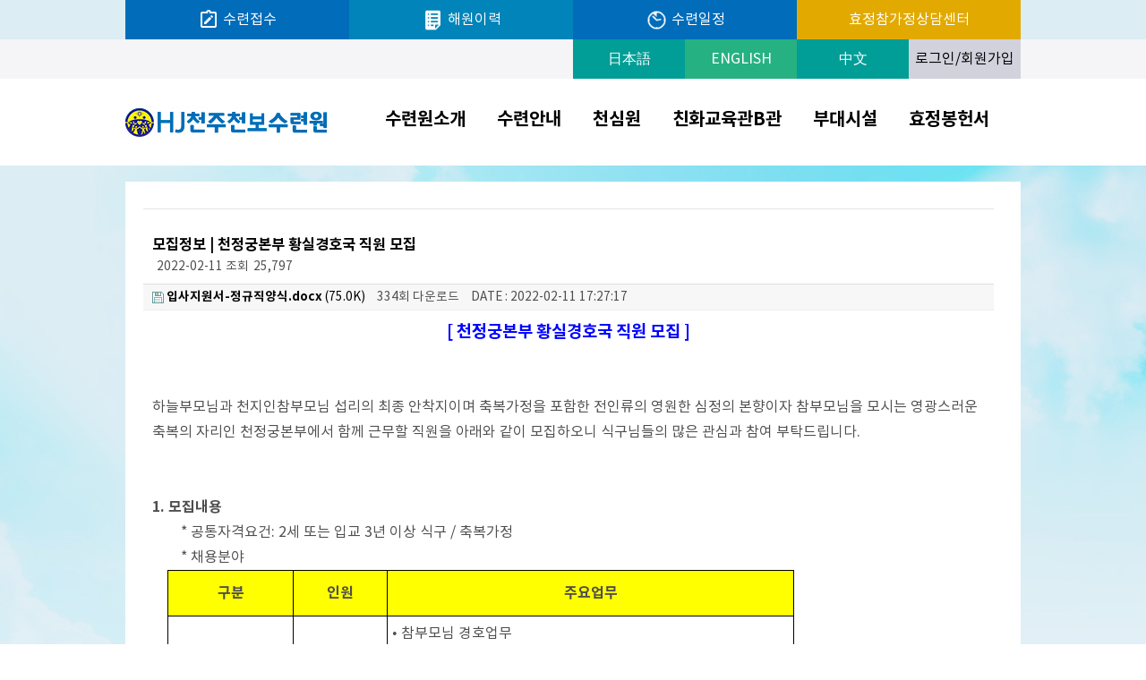

--- FILE ---
content_type: text/html; charset=utf-8
request_url: https://hjcbt.org/bbs/board.php?bo_table=notice&wr_id=1387&sca=%EB%AA%A8%EC%A7%91%EC%A0%95%EB%B3%B4
body_size: 33055
content:

<!doctype html>
<html lang="ko" manifest="hjcbt.appcache">
<head>
<meta charset="utf-8">
<meta http-equiv="X-UA-Compatible" content="IE=Edge" />
<meta name="viewport" content="width=device-width,initial-scale=1.0,minimum-scale=1.0,maximum-scale=1.0,user-scalable=no">
<meta name="HandheldFriendly" content="true">
<meta name="format-detection" content="telephone=no">

<title>HJ천주천보수련원 | 천정궁본부 황실경호국 직원 모집 > 수련일정</title>
<link rel="stylesheet" href="https://hjcbt.org/theme/KR/css/mobile.css?ver=2309154">
<link rel="stylesheet" href="https://hjcbt.org/theme/KR/mobile/skin/board/basic/style.css?ver=2309154">
<link rel="stylesheet" href="https://hjcbt.org/theme/KR/mobile/skin/latest/footer_banner/style.css?ver=2309154">
<link rel="icon" type="image/svg+xml" href="/img/hj_logo.ico" />

<!--[if lte IE 8]>
<script src="https://hjcbt.org/js/html5.js"></script>
<![endif]-->
<script>
// 자바스크립트에서 사용하는 전역변수 선언
var g5_url       = "https://hjcbt.org";
var g5_bbs_url   = "https://hjcbt.org/bbs";
var g5_is_member = "";
var g5_is_admin  = "";
var g5_is_mobile = "1";
var g5_bo_table  = "notice";
var g5_sca       = "모집정보";
var g5_editor    = "smarteditor2";
var g5_cookie_domain = ".hjcbt.org";
</script>
<!-- <script src="https://hjcbt.org/js/jquery-1.8.3.min.js"></script> -->
<script src="https://hjcbt.org/js/jquery-3.3.1.min.js"></script>
<script src="https://hjcbt.org/js/jquery-barcode.js"></script>
<script src="https://hjcbt.org/js/jquery.menu.js?ver=161020"></script>
<script src="https://hjcbt.org/js/common.js?ver=161020"></script>
<script src="https://hjcbt.org/js/wrest.js?ver=161020"></script>
<script src="https://hjcbt.org/js/jquery.rwdImageMaps.min.js?ver=161020"></script>
<!-- 구글광고 -->
<!-- <script data-ad-client="ca-pub-9683805582104246" async src="https://pagead2.googlesyndication.com/pagead/js/adsbygoogle.js"></script> -->
<script src="https://hjcbt.org/js/modernizr.custom.70111.js"></script>

<meta property="og:url"           content="https://hjcbt.org/bbs/board.php?bo_table=notice&wr_id=1387&sca=%EB%AA%A8%EC%A7%91%EC%A0%95%EB%B3%B4" />
<meta property="og:type"          content="article" />
<meta property="og:title"         content="HJ천주천보수련원" />
<meta property="og:description"   content="천정궁본부 황실경호국 직원 모집 > 수련일정" />
<meta property="og:image"   	  content="https://hjcbt.org/img/noimage_kr_450.gif" />
<meta property="og:image:width"   content="450" />
<!--
<meta property="og:image:alt" 	  content="" />
-->
<script src="https://hjcbt.org/js/viewimageresize.js"></script>
<script src="/js/jquery.bxslider.js"></script>
</head>
<body>

<header id="hd">
    <h1 id="hd_h1">천정궁본부 황실경호국 직원 모집 > 수련일정</h1>

    <div class="to_content"><a href="#container">본문 바로가기</a></div>

    
    <div id="header_wrapper">
			
		<div class="header_cont1">
			<div class="header_back">
				<ul class="flex_center">
					<li class="mnsub mn1"><a class="acont" href="/subpage.php?p=training_entrance"><!-- 수련접수 --><img id="img_reg" src="/img/training_regist.png"  align="absmiddle" class="hd_tt_img"/>&nbsp;수련접수</a></li>
					<li class="mnsub mn2"><a class="acont" href="/subpage.php?p=blessingRecord"><!-- 조상해원 이력 조회 --><img id="img_list" src="/img/hd_list.png"  align="absmiddle" class="hd_tt_img"/>&nbsp;해원이력</a></li>
					<li class="mnsub mn3"><a class="acont" href="/bbs/board.php?bo_table=notice&sca=%EA%B3%B5%EC%A7%80"><!-- 수련일정 --><img id="img_clock" src="/img/hd_clock.png"  align="absmiddle" class="hd_tt_img"/>&nbsp;수련일정</a></li>
					<li class="mnsub btnConsel"><a href="/subpage.php?p=counseling_info">효정참가정상담센터</a></li>

<!-- // 2021.06.16 수련원 니시오카 팀장 요청: 온라인 상담 퀵메뉴로 교체 by 하야시
					<li class="eq3"><a href="/subpage.php?p=location"><img src="/img/ht_eq_03.png"  align="absmiddle" class="hd_tt_img"/>&nbsp;오시는 길</a></li>
-->
				
		
				
				</ul>
			</div>
				
		</div>
		<div class="header_cont2">
			<div class="header_back">
				<div class="second_line">
				  	
					<ul class="lang_cont">
						<li class="btnLang1 mnsub2"><a href="https://jp.hjcbt.org/index.php">日本語</a></li>
						<li class="btnLang2 mnsub2"><a href="https://en.hjcbt.org/index.php">ENGLISH</a></li>
						<li class="btnLang3 mnsub2"><a href="https://cn.hjcbt.org/index.php">中文</a></li>

											<li class="mn4 mnsub2">
							<a href="/bbs/login.php">로그인/회원가입</a>
						</li>
						
					
						<!-- <li class="btnLang4 mnsub2">
													<a href="/bbs/login.php">로그인/회원가입</a>
												</li> -->
						<!-- <li class="eq4" style="width: 25%">
						<a href="/bbs/member_confirm.php?url=register_form.php"> 정보수정</a>
						</li> -->
					</ul>

				</div>

			</div>

		</div>
		
		<div id="hd_menu">
			<div class="mw">
				<div id="logo_gnb">
			        <div id="logo">
			            <a href="https://hjcbt.org/index.php"><img src="https://hjcbt.org/theme/KR/img/logo.jpg" alt="HJ천주천보수련원"></a>
			        </div>
			        
					<nav id="hd_gnb">
				        <ul id="gnb_1dul_t">
													<li class="gnb_1dli_t" style="z-index:">
								<a href="/subpage.php?p=location" target="_self" class="gnb_1da_t">수련원소개</a>
																	<ul class="gnb_2dul_t">
																					<li class="gnb_2dli"><a href="/subpage.php?p=location" target="_self" class="gnb_2da">오시는 길</a></li>
																					<li class="gnb_2dli"><a href="/subpage.php?p=providence" target="_self" class="gnb_2da">천보섭리</a></li>
																					<li class="gnb_2dli"><a href="/subpage.php?p=blessing" target="_self" class="gnb_2da">조상해원·조상축복</a></li>
																					<li class="gnb_2dli"><a href="/subpage.php?p=accomplishment" target="_self" class="gnb_2da">천운상속 효정봉헌서</a></li>
																					<li class="gnb_2dli"><a href="/subpage.php?p=pilgrimage" target="_self" class="gnb_2da">HJ천주천보수련원 성지순례</a></li>
																					<li class="gnb_2dli"><a href="/subpage.php?p=holyground" target="_self" class="gnb_2da">효정천원 성지순례</a></li>
																					<li class="gnb_2dli"><a href="/subpage.php?p=mbt01" target="_self" class="gnb_2da">HJ MBT센터</a></li>
																					<li class="gnb_2dli"><a href="/subpage.php?p=greetings" target="_self" class="gnb_2da">인사말</a></li>
																			</ul>
															</li>

													<li class="gnb_1dli_t" style="z-index:">
								<a href="/subpage.php?p=trainings" target="_self" class="gnb_1da_t">수련안내</a>
																	<ul class="gnb_2dul_t">
																					<li class="gnb_2dli"><a href="/bbs/board.php?bo_table=notice&sca=%EA%B3%B5%EC%A7%80" target="_self" class="gnb_2da">수련일정(한국소속)</a></li>
																					<li class="gnb_2dli"><a href="/subpage.php?p=blessingRecord" target="_self" class="gnb_2da">조상해원/축복 이력</a></li>
																					<li class="gnb_2dli"><a href="/subpage.php?p=trainingRecord" target="_self" class="gnb_2da">수련 이력</a></li>
																					<li class="gnb_2dli"><a href="/subpage.php?p=ws40days" target="_self" class="gnb_2da">40일수련 신청</a></li>
																					<li class="gnb_2dli"><a href="/subpage.php?p=ws40daysRecord" target="_self" class="gnb_2da">40일수련 신청확인</a></li>
																					<li class="gnb_2dli"><a href="/subpage.php?p=training_entrance" target="_blank" class="gnb_2da">효정천보특별수련 예약</a></li>
																					<li class="gnb_2dli"><a href="/bbs/board.php?bo_table=data" target="_self" class="gnb_2da">공유자료실</a></li>
																					<li class="gnb_2dli"><a href="/bbs/faq.php" target="_self" class="gnb_2da">Q&A</a></li>
																			</ul>
															</li>

													<li class="gnb_1dli_t" style="z-index:">
								<a href="/bbs/board.php?bo_table=video_csw" target="_self" class="gnb_1da_t">천심원</a>
																	<ul class="gnb_2dul_t">
																					<li class="gnb_2dli"><a href="/bbs/board.php?bo_table=video_csw" target="_self" class="gnb_2da">천심원 미디어</a></li>
																					<li class="gnb_2dli"><a href="/bbs/board.php?bo_table=notice_csw" target="_self" class="gnb_2da">천심원 공지</a></li>
																			</ul>
															</li>

													<li class="gnb_1dli_t" style="z-index:">
								<a href="/subpage.php?p=chinhwab01" target="_self" class="gnb_1da_t">친화교육관B관</a>
																	<ul class="gnb_2dul_t">
																					<li class="gnb_2dli"><a href="/subpage.php?p=chinhwab01" target="_self" class="gnb_2da">친화교육관B관</a></li>
																			</ul>
															</li>

													<li class="gnb_1dli_t" style="z-index:">
								<a href="/subpage.php?p=hjcafe01" target="_self" class="gnb_1da_t">부대시설</a>
																	<ul class="gnb_2dul_t">
																					<li class="gnb_2dli"><a href="/subpage.php?p=hjcafe01" target="_self" class="gnb_2da">효정카페</a></li>
																					<li class="gnb_2dli"><a href="/subpage.php?p=jaemiinshop" target="_self" class="gnb_2da">부흥백화점</a></li>
																					<li class="gnb_2dli"><a href="/subpage.php?p=kidscafe" target="_self" class="gnb_2da">효정부흥키즈카페</a></li>
																					<li class="gnb_2dli"><a href="/subpage.php?p=hjmarina" target="_self" class="gnb_2da">효정마리나</a></li>
																					<li class="gnb_2dli"><a href="/subpage.php?p=heavengburger" target="_self" class="gnb_2da">헤븐지버거</a></li>
																			</ul>
															</li>

													<li class="gnb_1dli_t" style="z-index:">
								<a href="/subpage.php?p=offeringPaper_order" target="_self" class="gnb_1da_t">효정봉헌서</a>
																	<ul class="gnb_2dul_t">
																					<li class="gnb_2dli"><a href="/subpage.php?p=offeringPaper_order" target="_self" class="gnb_2da">효정봉헌서 전수 주문</a></li>
																					<li class="gnb_2dli"><a href="/subpage.php?p=offeringPaper_list" target="_self" class="gnb_2da">효정봉헌서 주문 내역</a></li>
																			</ul>
															</li>

										        </ul>
				    </nav>    
				</div>
		
		        <button type="button" id="gnb_open" class="hd_opener"><img src="https://hjcbt.org/img/btn_menu.png" /><span class="sound_only"> 열기</span></button>
		
		        <div id="gnb" class="hd_div">
		            <ul id="gnb_1dul">
		            							<li class="gnb_1dli" style="z-index:">
								<a href="/subpage.php?p=location" target="_self" class="gnb_1da_t">수련원소개</a>
																	<ul class="gnb_2dul">
																					<li class="gnb_2dli"><a href="/subpage.php?p=location" target="_self" class="gnb_2da">오시는 길</a></li>
																					<li class="gnb_2dli"><a href="/subpage.php?p=providence" target="_self" class="gnb_2da">천보섭리</a></li>
																					<li class="gnb_2dli"><a href="/subpage.php?p=blessing" target="_self" class="gnb_2da">조상해원·조상축복</a></li>
																					<li class="gnb_2dli"><a href="/subpage.php?p=accomplishment" target="_self" class="gnb_2da">천운상속 효정봉헌서</a></li>
																					<li class="gnb_2dli"><a href="/subpage.php?p=pilgrimage" target="_self" class="gnb_2da">HJ천주천보수련원 성지순례</a></li>
																					<li class="gnb_2dli"><a href="/subpage.php?p=holyground" target="_self" class="gnb_2da">효정천원 성지순례</a></li>
																					<li class="gnb_2dli"><a href="/subpage.php?p=mbt01" target="_self" class="gnb_2da">HJ MBT센터</a></li>
																					<li class="gnb_2dli"><a href="/subpage.php?p=greetings" target="_self" class="gnb_2da">인사말</a></li>
																			</ul>
															</li>
													<li class="gnb_1dli" style="z-index:">
								<a href="/subpage.php?p=trainings" target="_self" class="gnb_1da_t">수련안내</a>
																	<ul class="gnb_2dul">
																					<li class="gnb_2dli"><a href="/bbs/board.php?bo_table=notice&sca=%EA%B3%B5%EC%A7%80" target="_self" class="gnb_2da">수련일정(한국소속)</a></li>
																					<li class="gnb_2dli"><a href="/subpage.php?p=blessingRecord" target="_self" class="gnb_2da">조상해원/축복 이력</a></li>
																					<li class="gnb_2dli"><a href="/subpage.php?p=trainingRecord" target="_self" class="gnb_2da">수련 이력</a></li>
																					<li class="gnb_2dli"><a href="/subpage.php?p=ws40days" target="_self" class="gnb_2da">40일수련 신청</a></li>
																					<li class="gnb_2dli"><a href="/subpage.php?p=ws40daysRecord" target="_self" class="gnb_2da">40일수련 신청확인</a></li>
																					<li class="gnb_2dli"><a href="/subpage.php?p=training_entrance" target="_blank" class="gnb_2da">효정천보특별수련 예약</a></li>
																					<li class="gnb_2dli"><a href="/bbs/board.php?bo_table=data" target="_self" class="gnb_2da">공유자료실</a></li>
																					<li class="gnb_2dli"><a href="/bbs/faq.php" target="_self" class="gnb_2da">Q&A</a></li>
																			</ul>
															</li>
													<li class="gnb_1dli" style="z-index:">
								<a href="/bbs/board.php?bo_table=video_csw" target="_self" class="gnb_1da_t">천심원</a>
																	<ul class="gnb_2dul">
																					<li class="gnb_2dli"><a href="/bbs/board.php?bo_table=video_csw" target="_self" class="gnb_2da">천심원 미디어</a></li>
																					<li class="gnb_2dli"><a href="/bbs/board.php?bo_table=notice_csw" target="_self" class="gnb_2da">천심원 공지</a></li>
																			</ul>
															</li>
													<li class="gnb_1dli" style="z-index:">
								<a href="/subpage.php?p=chinhwab01" target="_self" class="gnb_1da_t">친화교육관B관</a>
																	<ul class="gnb_2dul">
																					<li class="gnb_2dli"><a href="/subpage.php?p=chinhwab01" target="_self" class="gnb_2da">친화교육관B관</a></li>
																			</ul>
															</li>
													<li class="gnb_1dli" style="z-index:">
								<a href="/subpage.php?p=hjcafe01" target="_self" class="gnb_1da_t">부대시설</a>
																	<ul class="gnb_2dul">
																					<li class="gnb_2dli"><a href="/subpage.php?p=hjcafe01" target="_self" class="gnb_2da">효정카페</a></li>
																					<li class="gnb_2dli"><a href="/subpage.php?p=jaemiinshop" target="_self" class="gnb_2da">부흥백화점</a></li>
																					<li class="gnb_2dli"><a href="/subpage.php?p=kidscafe" target="_self" class="gnb_2da">효정부흥키즈카페</a></li>
																					<li class="gnb_2dli"><a href="/subpage.php?p=hjmarina" target="_self" class="gnb_2da">효정마리나</a></li>
																					<li class="gnb_2dli"><a href="/subpage.php?p=heavengburger" target="_self" class="gnb_2da">헤븐지버거</a></li>
																			</ul>
															</li>
													<li class="gnb_1dli" style="z-index:">
								<a href="/subpage.php?p=offeringPaper_order" target="_self" class="gnb_1da_t">효정봉헌서</a>
																	<ul class="gnb_2dul">
																					<li class="gnb_2dli"><a href="/subpage.php?p=offeringPaper_order" target="_self" class="gnb_2da">효정봉헌서 전수 주문</a></li>
																					<li class="gnb_2dli"><a href="/subpage.php?p=offeringPaper_list" target="_self" class="gnb_2da">효정봉헌서 주문 내역</a></li>
																			</ul>
															</li>
								            </ul>
		            <button type="button" id="gnb_close" class="hd_closer"><span class="sound_only">메뉴 </span>닫기</button>
		        </div>
		
		
		        <script>
		        $(function () {
		            $(".hd_opener").on("click", function() {
		                var $this = $(this);
		                var $hd_layer = $this.next(".hd_div");
		
		                if($hd_layer.is(":visible")) {
		                    $hd_layer.hide();
		                    $this.find("span").text("열기");
		                } else {
		                    var $hd_layer2 = $(".hd_div:visible");
		                    $hd_layer2.prev(".hd_opener").find("span").text("열기");
		                    $hd_layer2.hide();
		
		                    $hd_layer.show();
		                    $this.find("span").text("닫기");
		                }
		            });
		
		            $(".hd_closer").on("click", function() {
		                var idx = $(".hd_closer").index($(this));
		                $(".hd_div:visible").hide();
		                $(".hd_opener:eq("+idx+")").find("span").text("열기");
		            });
		        });
		        </script>
	
			</div>
		</div>
		
    </div>
</header>


<hr>

<div id="wrapper">
    <div id="container">
        <div id="sub-wrapper">
<!--
	<div id="lnb">
		<ul>
			<li style="background:url(/img/left_title_img0.jpg) no-repeat;"></li>


		</ul>
	</div>
-->
	<div id="cntArea">
		
				<div id="sub-title">
			<h3></h3>
		</div>
		
<div class="board_contents">
<div id="bo_v_table"></div>

<article id="bo_v" style="width:100%">
    <header>
        <h1 id="bo_v_title" style="color:#000000" >
            모집정보 | 천정궁본부 황실경호국 직원 모집        </h1>
    </header>

    <section id="bo_v_info">
        <h2>페이지 정보</h2>
                <span class="sound_only">작성일</span><strong>2022-02-11</strong>
        조회<strong>25,797</strong>
    </section>

    
        <section id="bo_v_file">
        <h2>첨부파일</h2>
        <ul>
                    <li>
                <a href="https://hjcbt.org/bbs/download.php?bo_table=notice&amp;wr_id=1387&amp;no=0&amp;sca=%EB%AA%A8%EC%A7%91%EC%A0%95%EB%B3%B4" class="view_file_download">
                    <img src="https://hjcbt.org/theme/KR/mobile/skin/board/basic/img/icon_file.gif" alt="첨부">
                    <strong>입사지원서-정규직양식.docx</strong>
                     (75.0K)
                </a>
                <span class="bo_v_file_cnt">334회 다운로드</span>
                <span>DATE : 2022-02-11 17:27:17</span>
            </li>
                </ul>
    </section>
    
        <section id="bo_v_link">
        <h2>관련링크</h2>
        <ul>
                </ul>
    </section>
    
    <div id="bo_v_top" style="display:none;">
                        <ul class="bo_v_nb">
            <li><a href="./board.php?bo_table=notice&amp;wr_id=1394&amp;sca=%EB%AA%A8%EC%A7%91%EC%A0%95%EB%B3%B4" class="btn_b01">다음글</a></li>            <li><a href="./board.php?bo_table=notice&amp;wr_id=1384&amp;sca=%EB%AA%A8%EC%A7%91%EC%A0%95%EB%B3%B4" class="btn_b01">이전글</a></li>        </ul>
        
        <ul class="bo_v_com">
		            <!--                         <li><a href="./board.php?bo_table=notice&amp;page=&amp;sca=%EB%AA%A8%EC%A7%91%EC%A0%95%EB%B3%B4" class="btn_b01">검색</a></li> -->
            <li><a href="./board.php?bo_table=notice&sca=%EB%AA%A8%EC%A7%91%EC%A0%95%EB%B3%B4" class="btn_b01">목록</a></li>
            <!--              -->
        </ul>
            </div>

    <section id="bo_v_atc">
        <h2 id="bo_v_atc_title">본문</h2>

        <div id="bo_v_img">
</div>

<!--    <div id="bo_v_con"></div> -->
        <div id="bo_v_con"><meta http-equiv="Content-Type" content="text/html; charset=utf-8">
<title>천정궁본부 황실경호국 직원 모집</title>
<style type="text/css">
.red 		{color: #F00;}
.blue 		{color: #00F;}
.green 		{color: #0F0;}
.purple 	{color: #D0D;}
.grey 		{color: #888;}
.bold 		{font-weight: bold;}
.underline 	{text-decoration: underline;}
.tdd 		{border: solid 1px #000000;	border-collapse: collapse;	padding: 5px; }
.titlebold 	{font-size: 14pt;	font-weight: bold;}
._center 	{text-align: center;}
._left 		{text-align: left;}
.__normal 	{font-size: 12pt;}
.italic		{font-style: italic;}
.del 		{color: #f00;   text-decoration : line-through ;}
.margin0 	{padding-left: 1.5em;	text-indent: -1.5em;}
.margin1 	{padding-left: 3.5em;	text-indent: -1.5em;}
.margin1a 	{padding-left: 2em;}
.margin2 	{padding-left: 5.5em;	text-indent: -1.5em;}
.margin2a 	{padding-left: 4em;}
.margin3 	{padding-left: 7.5em;	text-indent: -1.5em;}
.margin3a 	{padding-left: 6em;}
.margin4 	{padding-left: 9.5em;	text-indent: -1.5em;}
.margin4a 	{padding-left: 8em;}
.scroll		{overflow: auto;		white-space: nowrap;		overflow-y:auto;}
.scroll::-webkit-scrollbar{
			height: 5px;}
.scroll::-webkit-scrollbar-track{
			background: #F1F1F1;	width:5px;}
.scroll::-webkit-scrollbar-thumb {
			background: #BCBCBC;}
</style>



	<p class="_center titlebold blue">[ 천정궁본부 황실경호국 직원 모집 ]</p>
	<br>
	<br>
	<div class="__normal">하늘부모님과 천지인참부모님 섭리의 최종 안착지이며 축복가정을 포함한 전인류의 영원한 심정의 본향이자 참부모님을 모시는 영광스러운 축복의 자리인 천정궁본부에서 함께 근무할 직원을 아래와 같이 모집하오니 식구님들의 많은 관심과 참여 부탁드립니다.</div>
	<br>
	<br>
	<p class="__normal bold">1. 모집내용</p>
	<div class="margin1 __normal">* 공통자격요건: 2세 또는 입교 3년 이상 식구 / 축복가정</div>
	<div class="margin1 __normal">* 채용분야</div>
	<div class="scroll">
	<table width="700" border="1" cellpadding="5" cellspacing="0" style="border-collapse:collapse; margin-left:1em">
		<tbody>
			<tr align="center" valign="middle" bgcolor="#ffff00">
				<td height="40" width="20%" class="tdd"><span class="__normal bold">구분</span></td>
	    		<td width="15%" class="tdd"><span class="__normal bold">인원</span></td>
		    	<td width="65%" class="tdd"><span class="__normal bold">주요업무</span></td>
  			</tr>
  			<tr align="center" valign="middle">
	    		<td class="tdd"><span class="__normal">황실경호처</span></td>
    			<td class="tdd"><span class="__normal">남0명</span></td>
				<td class="tdd" align="left" style="text-align:left"><div class="__normal">• 참부모님 경호업무</div>
					<div class="__normal">• 출입통제 및 보안검색</div>
					<div class="__normal">• 정문, 게이트 24시간근무</div></td>
  			</tr>
 		</tbody>
	</table>
	</div>
	<br>
	<br>
	<p class="__normal bold">2. 상세모집요강</p>
	<div class="margin1 __normal">① PC활용 가능자 / 운전면허 소지자</div>
	<div class="margin1 __normal">② 유단자 및 장기근무 가능자</div>
	<div class="margin1 __normal">③ 전문대졸이상 군필자 / 키170이상</div>
	<div class="margin1 __normal">④ 연령 : 22세 ~ 30세 이하</div>
	<br>
	<div class="margin1 __normal">* 채용형태 : 정직원(수습 3개월 후 전환)</div>
	<br>
	<br>
	<p class="__normal bold">3. 제출서류</p>
	<div class="margin1 __normal">① 입사지원서 1부(첨부파일 참조)</div>
	<div class="margin1 __normal">② 경력증명서 1부(경력자에 한함)</div>
	<div class="margin1 __normal">③ 자격증 사본 1부(자격증 소지자에 한함)</div>
	<div class="margin1 __normal">* 근로조건 및 복리후생 : 4대보험, 기숙사 제공(본인에 한함), 기타 내규에 준함</div>
	<br>
	<br>
	<p class="__normal bold">4. 제출기한: 2022. 02. 25(금)</p>
	<br>
	<br>
	<p class="__normal bold">5. 전형방법 : 서류전형, 면접전형(서류전형 합격자)</p>
	<br>
	<br>
	<p class="__normal bold">6. 연락처</p>
	<div class="margin1 __normal">- E-mail : <a href="mailto:recruit@cjghq.org"><span class="purple underline">recruit@cjghq.org</span></a></div>
	<div class="margin1 __normal">- Tel : 031-589-1072</div>
	<div class="margin1 __normal">- HP : 010-2981-2295</div></div>
                    </section>

    
    <div id="bo_v_bot">
        <!-- 링크 버튼 -->
                        <ul class="bo_v_nb">
            <li><a href="./board.php?bo_table=notice&amp;wr_id=1394&amp;sca=%EB%AA%A8%EC%A7%91%EC%A0%95%EB%B3%B4" class="btn_b01">다음글</a></li>            <li><a href="./board.php?bo_table=notice&amp;wr_id=1384&amp;sca=%EB%AA%A8%EC%A7%91%EC%A0%95%EB%B3%B4" class="btn_b01">이전글</a></li>        </ul>
        
        <ul class="bo_v_com">
		            <!--                         <li><a href="./board.php?bo_table=notice&amp;page=&amp;sca=%EB%AA%A8%EC%A7%91%EC%A0%95%EB%B3%B4" class="btn_b01">검색</a></li> -->
            <li><a href="./board.php?bo_table=notice&sca=%EB%AA%A8%EC%A7%91%EC%A0%95%EB%B3%B4" class="btn_b01">목록</a></li>
            <!--              -->
        </ul>
            </div>

</article>

<script>

function board_move(href)
{
    window.open(href, "boardmove", "left=50, top=50, width=500, height=550, scrollbars=1");
}
</script>

<!-- 게시글 보기 끝 -->

<script>
$(function() {
    $("a.view_image").click(function() {
        window.open(this.href, "large_image", "location=yes,links=no,toolbar=no,top=10,left=10,width=10,height=10,resizable=yes,scrollbars=no,status=no");
        return false;
    });

    // 추천, 비추천
    $("#good_button, #nogood_button").click(function() {
        var $tx;
        if(this.id == "good_button")
            $tx = $("#bo_v_act_good");
        else
            $tx = $("#bo_v_act_nogood");

        excute_good(this.href, $(this), $tx);
        return false;
    });

    // 이미지 리사이즈
    $("#bo_v_atc").viewimageresize();
});

function excute_good(href, $el, $tx)
{
    $.post(
        href,
        { js: "on" },
        function(data) {
            if(data.error) {
                alert(data.error);
                return false;
            }

            if(data.count) {
                $el.find("strong").text(number_format(String(data.count)));
                if($tx.attr("id").search("nogood") > -1) {
                    $tx.text("이 글을 비추천하셨습니다.");
                    $tx.fadeIn(200).delay(2500).fadeOut(200);
                } else {
                    $tx.text("이 글을 추천하셨습니다.");
                    $tx.fadeIn(200).delay(2500).fadeOut(200);
                }
            }
        }, "json"
    );
}
</script><!-- } 게시판 목록 끝 -->
</div>
                          </div>
                          </div>    </div>
</div>

<hr>


<hr>

<div id="ft">
	<div id="ft_copy">
		<div class="mw">
			<ul class="ft_ul ft_cont3">
				<div class="ft_cont">
					<div class="ft_cont2">
						<li class="ft_txt">세계기독교통일신령협회 청심교회</li>
						<li class="ft_txt">대표자: 이기성</li>
						<li class="ft_txt">고유번호: 132-82-60484</li>
					</div>
					<li class="eq2">[12461] 경기도 가평군 설악면 미사리로 267-33 <br>Tel. 031-589-7130 (09:00~18:00) Fax. 031-584-4336</li>
				</div>
				
				<li class="eq3"><a href="javascript:;" onclick="popup_window('https://hjcbt.org/theme/KR/privacy.php', 'privacy', 'width=750, height=550, resizable=no, scrollbars=yes, status=no');">개인정보처리방침</a></li>
				<li class="eq4">
					<div id="footer_banner">
	<div id="slider">
		<div class="slide-wrap">
			<ul class="bxslider">
		<li><a href="https://hjcbt.org/bbs/link.php?bo_table=footer_banner&amp;wr_id=13&amp;no=1" target="_blank">크리스티나한</a></li>
		<li class="text_over_30"><a href="https://hjcbt.org/bbs/link.php?bo_table=footer_banner&amp;wr_id=220&amp;no=1" target="_blank">Sports Health and Wellness: What the Evidence Suggests About Sustainable Performance</a></li>
		<li class="text_over_30"><a href="https://hjcbt.org/bbs/link.php?bo_table=footer_banner&amp;wr_id=222&amp;no=1" target="_blank">Learning From Real Cases: Safer Gaming Decisions Reviewed and Ranked</a></li>
		<li class="text_over_30"><a href="https://hjcbt.org/bbs/link.php?bo_table=footer_banner&amp;wr_id=221&amp;no=1" target="_blank">A Practical Roadmap for Learning Data-Driven Analysis: Seeing the Future Before You Arrive</a></li>
		<li><a href="https://hjcbt.org/bbs/link.php?bo_table=footer_banner&amp;wr_id=12&amp;no=1" target="_blank">세일여행사</a></li>
		<li><a href="https://hjcbt.org/bbs/link.php?bo_table=footer_banner&amp;wr_id=11&amp;no=1" target="_blank">Peace TV</a></li>
		<li><a href="https://hjcbt.org/bbs/link.php?bo_table=footer_banner&amp;wr_id=10&amp;no=1" target="_blank">천원사</a></li>
		<li class="text_over_20"><a href="https://hjcbt.org/bbs/link.php?bo_table=footer_banner&amp;wr_id=9&amp;no=1" target="_blank">선학역사편찬원</a></li>
		<li><a href="https://hjcbt.org/bbs/link.php?bo_table=footer_banner&amp;wr_id=8&amp;no=1" target="_blank">한국어교육원</a></li>
		<li class="text_over_20"><a href="https://hjcbt.org/bbs/link.php?bo_table=footer_banner&amp;wr_id=7&amp;no=1" target="_blank">청심평화월드센터</a></li>
		<li class="text_over_20"><a href="https://hjcbt.org/bbs/link.php?bo_table=footer_banner&amp;wr_id=6&amp;no=1" target="_blank">선학UP대학원대학교</a></li>
		<li class="text_over_20"><a href="https://hjcbt.org/bbs/link.php?bo_table=footer_banner&amp;wr_id=5&amp;no=1" target="_blank">청심국제중고등학교</a></li>
		<li class="text_over_20"><a href="https://hjcbt.org/bbs/link.php?bo_table=footer_banner&amp;wr_id=4&amp;no=1" target="_blank">청심국제청소년수련원</a></li>
		<li><a href="https://hjcbt.org/bbs/link.php?bo_table=footer_banner&amp;wr_id=3&amp;no=1" target="_blank">청심빌리지</a></li>
		<li class="text_over_20"><a href="https://hjcbt.org/bbs/link.php?bo_table=footer_banner&amp;wr_id=2&amp;no=1" target="_blank">HJ매그놀리아국제병원</a></li>
		<li class="text_over_20"><a href="https://hjcbt.org/bbs/link.php?bo_table=footer_banner&amp;wr_id=1&amp;no=1" target="_blank">세계평화통일가정연합</a></li>
			</ul>
		</div>
	</div>
</div> 

<script>

	$(document).ready(function(){
	$('.bxslider').bxSlider(
		{mode: 'horizontal',
		auto: true}
	);
});

</script>				</li>
			</ul>
		</div>
	</div>
</div>


<!-- Global site tag (gtag.js) - Google Analytics (한국어 사이트) -->
<script async src="https://www.googletagmanager.com/gtag/js?id=UA-141776950-1"></script>
<script>
  window.dataLayer = window.dataLayer || [];
  function gtag(){dataLayer.push(arguments);}
  gtag('js', new Date());

  gtag('config', 'UA-141776950-1');
</script>

<!-- Global site tag (gtag.js) - Google Analytics GA4 -->
<script async src="https://www.googletagmanager.com/gtag/js?id=G-C9LJSR365X"></script>
<script>
  window.dataLayer = window.dataLayer || [];
  function gtag(){dataLayer.push(arguments);}
  gtag('js', new Date());

  gtag('config', 'G-C9LJSR365X');
</script>
<script>
$(function() {
    // 폰트 리사이즈 쿠키있으면 실행
    font_resize("container", get_cookie("ck_font_resize_rmv_class"), get_cookie("ck_font_resize_add_class"));
});
</script>



<!-- ie6,7에서 사이드뷰가 게시판 목록에서 아래 사이드뷰에 가려지는 현상 수정 -->
<!--[if lte IE 7]>
<script>
$(function() {
    var $sv_use = $(".sv_use");
    var count = $sv_use.length;

    $sv_use.each(function() {
        $(this).css("z-index", count);
        $(this).css("position", "relative");
        count = count - 1;
    });
});
</script>
<![endif]-->

<script>

function copyToClipboard() {
	$(document.body).append("<textarea id=\"copyTarget\" style=\"position:absolute; left:-9999px; top:0px;\" readonly >" + location.href + "</textarea>");
    let obj = document.getElementById("copyTarget");
    let range = document.createRange();
    range.selectNode(obj);
    window.getSelection().addRange(range);
    document.execCommand('copy');    	

    alert("Success URL Copy！ : " + document.getElementById("copyTarget").value);
}
</script>

</body>
</html>

<!-- 사용스킨 : theme/basic -->

<script>
document.addEventListener("DOMContentLoaded", function() {
    const urlParams = new URLSearchParams(window.location.search);
    if (urlParams.has('back')) {
        document.querySelectorAll('a:not([data-ignore-back])').forEach(link => {
            let href = link.getAttribute('href');
            if (href && !href.includes('back=1')) {
                link.setAttribute('href', href + (href.includes('?') ? '&' : '?') + 'back=1');
            }
        });
    }
});
</script>

--- FILE ---
content_type: application/javascript
request_url: https://hjcbt.org/js/jquery.bxslider.js
body_size: 51825
content:
/**
 * BxSlider v4.1.2 - Fully loaded, responsive content slider
 * http://bxslider.com
 *
 * Copyright 2014, Steven Wanderski - http://stevenwanderski.com - http://bxcreative.com
 * Written while drinking Belgian ales and listening to jazz
 *
 * Released under the MIT license - http://opensource.org/licenses/MIT
 */
;(function($){
 var plugin = {};
 var defaults = {
  // GENERAL
  mode: 'horizontal',
  slideSelector: '',
  infiniteLoop: true,
  hideControlOnEnd: false,
  speed: 3000,
  easing: null,
  slideMargin: 0,
  startSlide: 0,
  randomStart: false,
  captions: false,
  ticker: false,
  tickerHover: false,
  adaptiveHeight: false,
  adaptiveHeightSpeed: 500,
  video: false,
  useCSS: true,
  preloadImages: 'visible',
  responsive: true,
  slideZIndex: 50,
  wrapperClass: 'bx-wrapper',
  // TOUCH
  touchEnabled: true,
  swipeThreshold: 50,
  oneToOneTouch: true,
  preventDefaultSwipeX: true,
  preventDefaultSwipeY: false,

  // PAGER
  pager: true,
  pagerType: 'full',
  pagerShortSeparator: ' / ',
  pagerSelector: null,
  buildPager: null,
  pagerCustom: null,

  // CONTROLS
  controls: true,
  nextText: 'Next',
  prevText: 'Prev',
  nextSelector: null,
  prevSelector: null,
  autoControls: false,
  startText: 'Start',
  stopText: 'Stop',
  autoControlsCombine: false,
  autoControlsSelector: null,

  // AUTO
  auto: true,
  pause: 3000,
  autoStart: true,
  autoDirection: 'next',
  autoHover: false,
  autoDelay: 0,
  autoSlideForOnePage: false,
  // CAROUSEL
  minSlides: 1,
  maxSlides: 1,
  moveSlides: 0,
  slideWidth: 0,
  // CALLBACKS
  onSliderLoad: function() {},
  onSlideBefore: function() {},
  onSlideAfter: function() {},
  onSlideNext: function() {},
  onSlidePrev: function() {},
  onSliderResize: function() {}
 }
 $.fn.bxSlider = function(options){
  if(this.length == 0) return this;
  // support mutltiple elements
  if(this.length > 1){
   this.each(function(){$(this).bxSlider(options)});
   return this;
  }
  // create a namespace to be used throughout the plugin
  var slider = {};
  // set a reference to our slider element
  var el = this;
  plugin.el = this;
  /**
   * Makes slideshow responsive
   */
  // first get the original window dimens (thanks alot IE)
  var windowWidth = $(window).width();
  var windowHeight = $(window).height();

  /**
   * ===================================================================================
   * = PRIVATE FUNCTIONS
   * ===================================================================================
   */
  /**
   * Initializes namespace settings to be used throughout plugin
   */
  var init = function(){
   // merge user-supplied options with the defaults
   slider.settings = $.extend({}, defaults, options);
   // parse slideWidth setting
   slider.settings.slideWidth = parseInt(slider.settings.slideWidth);
   // store the original children
   slider.children = el.children(slider.settings.slideSelector);
   // check if actual number of slides is less than minSlides / maxSlides
   if(slider.children.length < slider.settings.minSlides) slider.settings.minSlides = slider.children.length;
   if(slider.children.length < slider.settings.maxSlides) slider.settings.maxSlides = slider.children.length;
   // if random start, set the startSlide setting to random number
   if(slider.settings.randomStart) slider.settings.startSlide = Math.floor(Math.random() * slider.children.length);
   // store active slide information
   slider.active = { index: slider.settings.startSlide }
   // store if the slider is in carousel mode (displaying / moving multiple slides)
   slider.carousel = slider.settings.minSlides > 1 || slider.settings.maxSlides > 1;
   // if carousel, force preloadImages = 'all'
   if(slider.carousel) slider.settings.preloadImages = 'all';
   // calculate the min / max width thresholds based on min / max number of slides
   // used to setup and update carousel slides dimensions
   slider.minThreshold = (slider.settings.minSlides * slider.settings.slideWidth) + ((slider.settings.minSlides - 1) * slider.settings.slideMargin);
   slider.maxThreshold = (slider.settings.maxSlides * slider.settings.slideWidth) + ((slider.settings.maxSlides - 1) * slider.settings.slideMargin);
   // store the current state of the slider (if currently animating, working is true)
   slider.working = false;
   // initialize the controls object
   slider.controls = {};
   // initialize an auto interval
   slider.interval = null;
   // determine which property to use for transitions
   slider.animProp = slider.settings.mode == 'vertical' ? 'top' : 'left';
   // determine if hardware acceleration can be used
   slider.usingCSS = slider.settings.useCSS && slider.settings.mode != 'fade' && (function(){
    // create our test div element
    var div = document.createElement('div');
    // css transition properties
    var props = ['WebkitPerspective', 'MozPerspective', 'OPerspective', 'msPerspective'];
    // test for each property
    for(var i in props){
     if(div.style[props[i]] !== undefined){
      slider.cssPrefix = props[i].replace('Perspective', '').toLowerCase();
      slider.animProp = '-' + slider.cssPrefix + '-transform';
      return true;
     }
    }
    return false;
   }());
   // if vertical mode always make maxSlides and minSlides equal
   if(slider.settings.mode == 'vertical') slider.settings.maxSlides = slider.settings.minSlides;
   // save original style data
   el.data("origStyle", el.attr("style"));
   el.children(slider.settings.slideSelector).each(function() {
     $(this).data("origStyle", $(this).attr("style"));
   });
   // perform all DOM / CSS modifications
   setup();
  }
  /**
   * Performs all DOM and CSS modifications
   */
  var setup = function(){
   // wrap el in a wrapper
   el.wrap('<div class="' + slider.settings.wrapperClass + '"><div class="bx-viewport"></div></div>');
   // store a namspace reference to .bx-viewport
   slider.viewport = el.parent();
   // add a loading div to display while images are loading
   slider.loader = $('<div class="bx-loading" />');
   slider.viewport.prepend(slider.loader);
   // set el to a massive width, to hold any needed slides
   // also strip any margin and padding from el
   el.css({
    width: slider.settings.mode == 'horizontal' ? (slider.children.length * 100 + 215) + '%' : 'auto',
    position: 'relative'
   });
   // if using CSS, add the easing property
   if(slider.usingCSS && slider.settings.easing){
    el.css('-' + slider.cssPrefix + '-transition-timing-function', slider.settings.easing);
   // if not using CSS and no easing value was supplied, use the default JS animation easing (swing)
   }else if(!slider.settings.easing){
    slider.settings.easing = 'swing';
   }
   var slidesShowing = getNumberSlidesShowing();
   // make modifications to the viewport (.bx-viewport)
   slider.viewport.css({
    width: '100%',
    overflow: 'hidden',
    position: 'relative'
   });
   slider.viewport.parent().css({
    maxWidth: getViewportMaxWidth()
   });
   // make modification to the wrapper (.bx-wrapper)
   if(!slider.settings.pager) {
    slider.viewport.parent().css({
    margin: '0 auto 0px'
    });
   }
   // apply css to all slider children
   slider.children.css({
    'float': slider.settings.mode == 'horizontal' ? 'left' : 'none',
    listStyle: 'none',
    position: 'relative'
   });
   // apply the calculated width after the float is applied to prevent scrollbar interference
   slider.children.css('width', getSlideWidth());
   // if slideMargin is supplied, add the css
   if(slider.settings.mode == 'horizontal' && slider.settings.slideMargin > 0) slider.children.css('marginRight', slider.settings.slideMargin);
   if(slider.settings.mode == 'vertical' && slider.settings.slideMargin > 0) slider.children.css('marginBottom', slider.settings.slideMargin);
   // if "fade" mode, add positioning and z-index CSS
   if(slider.settings.mode == 'fade'){
    slider.children.css({
     position: 'absolute',
     zIndex: 0,
     display: 'none'
    });
    // prepare the z-index on the showing element
    slider.children.eq(slider.settings.startSlide).css({zIndex: slider.settings.slideZIndex, display: 'block'});
   }
   // create an element to contain all slider controls (pager, start / stop, etc)
   slider.controls.el = $('<div class="bx-controls" />');
   // if captions are requested, add them
   if(slider.settings.captions) appendCaptions();
   // check if startSlide is last slide
   slider.active.last = slider.settings.startSlide == getPagerQty() - 1;
   // if video is true, set up the fitVids plugin
   if(slider.settings.video) el.fitVids();
   // set the default preload selector (visible)
   var preloadSelector = slider.children.eq(slider.settings.startSlide);
   if (slider.settings.preloadImages == "all") preloadSelector = slider.children;
   // only check for control addition if not in "ticker" mode
   if(!slider.settings.ticker){
    // if pager is requested, add it
    if(slider.settings.pager) appendPager();
    // if controls are requested, add them
    if(slider.settings.controls) appendControls();
    // if auto is true, and auto controls are requested, add them
    if(slider.settings.auto && slider.settings.autoControls) appendControlsAuto();
    // if any control option is requested, add the controls wrapper
    if(slider.settings.controls || slider.settings.autoControls || slider.settings.pager) slider.viewport.after(slider.controls.el);
   // if ticker mode, do not allow a pager
   }else{
    slider.settings.pager = false;
   }
   // preload all images, then perform final DOM / CSS modifications that depend on images being loaded
   loadElements(preloadSelector, start);
  }
  var loadElements = function(selector, callback){
   var total = selector.find('img, iframe').length;
   if (total == 0){
    callback();
    return;
   }
   var count = 0;
   selector.find('img, iframe').each(function(){
    $(this).one('load', function() {
      if(++count == total) callback();
    }).each(function() {
      if(this.complete) $(this).load();
    });
   });
  }
  /**
   * Start the slider
   */
  var start = function(){
   // if infinite loop, prepare additional slides
   if(slider.settings.infiniteLoop && slider.settings.mode != 'fade' && !slider.settings.ticker){
    var slice = slider.settings.mode == 'vertical' ? slider.settings.minSlides : slider.settings.maxSlides;
    var sliceAppend = slider.children.slice(0, slice).clone().addClass('bx-clone');
    var slicePrepend = slider.children.slice(-slice).clone().addClass('bx-clone');
    el.append(sliceAppend).prepend(slicePrepend);
   }
   // remove the loading DOM element
   slider.loader.remove();
   // set the left / top position of "el"
   setSlidePosition();
   // if "vertical" mode, always use adaptiveHeight to prevent odd behavior
   if (slider.settings.mode == 'vertical') slider.settings.adaptiveHeight = true;
   // set the viewport height
   slider.viewport.height(getViewportHeight());
   // make sure everything is positioned just right (same as a window resize)
   el.redrawSlider();
   // onSliderLoad callback
   slider.settings.onSliderLoad(slider.active.index);
   // slider has been fully initialized
   slider.initialized = true;
   // bind the resize call to the window
   if (slider.settings.responsive) $(window).bind('resize', resizeWindow);
   // if auto is true and has more than 1 page, start the show
   if (slider.settings.auto && slider.settings.autoStart && (getPagerQty() > 1 || slider.settings.autoSlideForOnePage)) initAuto();
   // if ticker is true, start the ticker
   if (slider.settings.ticker) initTicker();
   // if pager is requested, make the appropriate pager link active
   if (slider.settings.pager) updatePagerActive(slider.settings.startSlide);
   // check for any updates to the controls (like hideControlOnEnd updates)
   if (slider.settings.controls) updateDirectionControls();
   // if touchEnabled is true, setup the touch events
   if (slider.settings.touchEnabled && !slider.settings.ticker) initTouch();
  }
  /**
   * Returns the calculated height of the viewport, used to determine either adaptiveHeight or the maxHeight value
   */
  var getViewportHeight = function(){
   var height = 0;
   // first determine which children (slides) should be used in our height calculation
   var children = $();
   // if mode is not "vertical" and adaptiveHeight is false, include all children
   if(slider.settings.mode != 'vertical' && !slider.settings.adaptiveHeight){
    children = slider.children;
   }else{
    // if not carousel, return the single active child
    if(!slider.carousel){
     children = slider.children.eq(slider.active.index);
    // if carousel, return a slice of children
    }else{
     // get the individual slide index
     var currentIndex = slider.settings.moveSlides == 1 ? slider.active.index : slider.active.index * getMoveBy();
     // add the current slide to the children
     children = slider.children.eq(currentIndex);
     // cycle through the remaining "showing" slides
     for (i = 1; i <= slider.settings.maxSlides - 1; i++){
      // if looped back to the start
      if(currentIndex + i >= slider.children.length){
       children = children.add(slider.children.eq(i - 1));
      }else{
       children = children.add(slider.children.eq(currentIndex + i));
      }
     }
    }
   }
   // if "vertical" mode, calculate the sum of the heights of the children
   if(slider.settings.mode == 'vertical'){
    children.each(function(index) {
      height += $(this).outerHeight();
    });
    // add user-supplied margins
    if(slider.settings.slideMargin > 0){
     height += slider.settings.slideMargin * (slider.settings.minSlides - 1);
    }
   // if not "vertical" mode, calculate the max height of the children
   }else{
    height = Math.max.apply(Math, children.map(function(){
     return $(this).outerHeight(false);
    }).get());
   }
   if(slider.viewport.css('box-sizing') == 'border-box'){
    height += parseFloat(slider.viewport.css('padding-top')) + parseFloat(slider.viewport.css('padding-bottom')) +
       parseFloat(slider.viewport.css('border-top-width')) + parseFloat(slider.viewport.css('border-bottom-width'));
   }else if(slider.viewport.css('box-sizing') == 'padding-box'){
    height += parseFloat(slider.viewport.css('padding-top')) + parseFloat(slider.viewport.css('padding-bottom'));
   }
   return height;
  }
  /**
   * Returns the calculated width to be used for the outer wrapper / viewport
   */
  var getViewportMaxWidth = function(){
   var width = '100%';
   if(slider.settings.slideWidth > 0){
    if(slider.settings.mode == 'horizontal'){
     width = (slider.settings.maxSlides * slider.settings.slideWidth) + ((slider.settings.maxSlides - 1) * slider.settings.slideMargin);
    }else{
     width = slider.settings.slideWidth;
    }
   }
   return width;
  }
  /**
   * Returns the calculated width to be applied to each slide
   */
  var getSlideWidth = function(){
   // start with any user-supplied slide width
   var newElWidth = slider.settings.slideWidth;
   // get the current viewport width
   var wrapWidth = slider.viewport.width();
   // if slide width was not supplied, or is larger than the viewport use the viewport width
   if(slider.settings.slideWidth == 0 ||
    (slider.settings.slideWidth > wrapWidth && !slider.carousel) ||
    slider.settings.mode == 'vertical'){
    newElWidth = wrapWidth;
   // if carousel, use the thresholds to determine the width
   }else if(slider.settings.maxSlides > 1 && slider.settings.mode == 'horizontal'){
    if(wrapWidth > slider.maxThreshold){
     // newElWidth = (wrapWidth - (slider.settings.slideMargin * (slider.settings.maxSlides - 1))) / slider.settings.maxSlides;
    }else if(wrapWidth < slider.minThreshold){
     newElWidth = (wrapWidth - (slider.settings.slideMargin * (slider.settings.minSlides - 1))) / slider.settings.minSlides;
    }
   }
   return newElWidth;
  }
  /**
   * Returns the number of slides currently visible in the viewport (includes partially visible slides)
   */
  var getNumberSlidesShowing = function(){
   var slidesShowing = 1;
   if(slider.settings.mode == 'horizontal' && slider.settings.slideWidth > 0){
    // if viewport is smaller than minThreshold, return minSlides
    if(slider.viewport.width() < slider.minThreshold){
     slidesShowing = slider.settings.minSlides;
    // if viewport is larger than minThreshold, return maxSlides
    }else if(slider.viewport.width() > slider.maxThreshold){
     slidesShowing = slider.settings.maxSlides;
    // if viewport is between min / max thresholds, divide viewport width by first child width
    }else{
     var childWidth = slider.children.first().width() + slider.settings.slideMargin;
     slidesShowing = Math.floor((slider.viewport.width() +
      slider.settings.slideMargin) / childWidth);
    }
   // if "vertical" mode, slides showing will always be minSlides
   }else if(slider.settings.mode == 'vertical'){
    slidesShowing = slider.settings.minSlides;
   }
   return slidesShowing;
  }
  /**
   * Returns the number of pages (one full viewport of slides is one "page")
   */
  var getPagerQty = function(){
   var pagerQty = 0;
   // if moveSlides is specified by the user
   if(slider.settings.moveSlides > 0){
    if(slider.settings.infiniteLoop){
     pagerQty = Math.ceil(slider.children.length / getMoveBy());
    }else{
     // use a while loop to determine pages
     var breakPoint = 0;
     var counter = 0
     // when breakpoint goes above children length, counter is the number of pages
     while (breakPoint < slider.children.length){
      ++pagerQty;
      breakPoint = counter + getNumberSlidesShowing();
      counter += slider.settings.moveSlides <= getNumberSlidesShowing() ? slider.settings.moveSlides : getNumberSlidesShowing();
     }
    }
   // if moveSlides is 0 (auto) divide children length by sides showing, then round up
   }else{
    pagerQty = Math.ceil(slider.children.length / getNumberSlidesShowing());
   }
   return pagerQty;
  }
  /**
   * Returns the number of indivual slides by which to shift the slider
   */
  var getMoveBy = function(){
   // if moveSlides was set by the user and moveSlides is less than number of slides showing
   if(slider.settings.moveSlides > 0 && slider.settings.moveSlides <= getNumberSlidesShowing()){
    return slider.settings.moveSlides;
   }
   // if moveSlides is 0 (auto)
   return getNumberSlidesShowing();
  }
  /**
   * Sets the slider's (el) left or top position
   */
  var setSlidePosition = function(){
   // if last slide, not infinite loop, and number of children is larger than specified maxSlides
   if(slider.children.length > slider.settings.maxSlides && slider.active.last && !slider.settings.infiniteLoop){
    if (slider.settings.mode == 'horizontal'){
     // get the last child's position
     var lastChild = slider.children.last();
     var position = lastChild.position();
     // set the left position
     setPositionProperty(-(position.left - (slider.viewport.width() - lastChild.outerWidth())), 'reset', 0);
    }else if(slider.settings.mode == 'vertical'){
     // get the last showing index's position
     var lastShowingIndex = slider.children.length - slider.settings.minSlides;
     var position = slider.children.eq(lastShowingIndex).position();
     // set the top position
     setPositionProperty(-position.top, 'reset', 0);
    }
   // if not last slide
   }else{
    // get the position of the first showing slide
    var position = slider.children.eq(slider.active.index * getMoveBy()).position();
    // check for last slide
    if (slider.active.index == getPagerQty() - 1) slider.active.last = true;
    // set the repective position
    if (position != undefined){
     if (slider.settings.mode == 'horizontal') setPositionProperty(-position.left, 'reset', 0);
     else if (slider.settings.mode == 'vertical') setPositionProperty(-position.top, 'reset', 0);
    }
   }
  }
  /**
   * Sets the el's animating property position (which in turn will sometimes animate el).
   * If using CSS, sets the transform property. If not using CSS, sets the top / left property.
   *
   * @param value (int)
   *  - the animating property's value
   *
   * @param type (string) 'slider', 'reset', 'ticker'
   *  - the type of instance for which the function is being
   *
   * @param duration (int)
   *  - the amount of time (in ms) the transition should occupy
   *
   * @param params (array) optional
   *  - an optional parameter containing any variables that need to be passed in
   */
  var setPositionProperty = function(value, type, duration, params){
   // use CSS transform
   if(slider.usingCSS){
    // determine the translate3d value
    var propValue = slider.settings.mode == 'vertical' ? 'translate3d(0, ' + value + 'px, 0)' : 'translate3d(' + value + 'px, 0, 0)';
    // add the CSS transition-duration
    el.css('-' + slider.cssPrefix + '-transition-duration', duration / 1000 + 's');
    if(type == 'slide'){
     // set the property value
     el.css(slider.animProp, propValue);
     // bind a callback method - executes when CSS transition completes
     el.bind('transitionend webkitTransitionEnd oTransitionEnd MSTransitionEnd', function(){
      // unbind the callback
      el.unbind('transitionend webkitTransitionEnd oTransitionEnd MSTransitionEnd');
      updateAfterSlideTransition();
     });
    }else if(type == 'reset'){
     el.css(slider.animProp, propValue);
    }else if(type == 'ticker'){
     // make the transition use 'linear'
     el.css('-' + slider.cssPrefix + '-transition-timing-function', 'linear');
     el.css(slider.animProp, propValue);
     // bind a callback method - executes when CSS transition completes
     el.bind('transitionend webkitTransitionEnd oTransitionEnd MSTransitionEnd', function(){
      // unbind the callback
      el.unbind('transitionend webkitTransitionEnd oTransitionEnd MSTransitionEnd');
      // reset the position
      setPositionProperty(params['resetValue'], 'reset', 0);
      // start the loop again
      tickerLoop();
     });
    }
   // use JS animate
   }else{
    var animateObj = {};
    animateObj[slider.animProp] = value;
    if(type == 'slide'){
     el.animate(animateObj, duration, slider.settings.easing, function(){
      updateAfterSlideTransition();
     });
    }else if(type == 'reset'){
     el.css(slider.animProp, value)
    }else if(type == 'ticker'){
     el.animate(animateObj, speed, 'linear', function(){
      setPositionProperty(params['resetValue'], 'reset', 0);
      // run the recursive loop after animation
      tickerLoop();
     });
    }
   }
  }
  /**
   * Populates the pager with proper amount of pages
   */
  var populatePager = function(){
   var pagerHtml = '';
   var pagerQty = getPagerQty();
   // loop through each pager item
   for(var i=0; i < pagerQty; i++){
    var linkContent = '';
    // if a buildPager function is supplied, use it to get pager link value, else use index + 1
    if(slider.settings.buildPager && $.isFunction(slider.settings.buildPager)){
     linkContent = slider.settings.buildPager(i);
     slider.pagerEl.addClass('bx-custom-pager');
    }else{
     linkContent = i + 1;
     slider.pagerEl.addClass('bx-default-pager');
    }
    // var linkContent = slider.settings.buildPager && $.isFunction(slider.settings.buildPager) ? slider.settings.buildPager(i) : i + 1;
    // add the markup to the string
    pagerHtml += '<div class="bx-pager-item"><a href="" data-slide-index="' + i + '" class="bx-pager-link">' + linkContent + '</a></div>';
   };
   // populate the pager element with pager links
   slider.pagerEl.html(pagerHtml);
  }
  /**
   * Appends the pager to the controls element
   */
  var appendPager = function(){
   if(!slider.settings.pagerCustom){
    // create the pager DOM element
    slider.pagerEl = $('<div class="bx-pager" />');
    // if a pager selector was supplied, populate it with the pager
    if(slider.settings.pagerSelector){

     $(slider.settings.pagerSelector).html(slider.pagerEl);
    // if no pager selector was supplied, add it after the wrapper
    }else{
     slider.controls.el.addClass('bx-has-pager').append(slider.pagerEl);
    }
    // populate the pager
    populatePager();
   }else{
    slider.pagerEl = $(slider.settings.pagerCustom);
   }
   // assign the pager click binding
   slider.pagerEl.on('click', 'a', clickPagerBind);
  }
  /**
   * Appends prev / next controls to the controls element
   */
  var appendControls = function(){
   slider.controls.next = $('<a class="bx-next" href="">' + slider.settings.nextText + '</a>');
   slider.controls.prev = $('<a class="bx-prev" href="">' + slider.settings.prevText + '</a>');
   // bind click actions to the controls
   slider.controls.next.bind('click', clickNextBind);
   slider.controls.prev.bind('click', clickPrevBind);
   // if nextSlector was supplied, populate it
   if(slider.settings.nextSelector){
    $(slider.settings.nextSelector).append(slider.controls.next);
   }
   // if prevSlector was supplied, populate it
   if(slider.settings.prevSelector){
    $(slider.settings.prevSelector).append(slider.controls.prev);
   }
   // if no custom selectors were supplied
   if(!slider.settings.nextSelector && !slider.settings.prevSelector){
    // add the controls to the DOM
    slider.controls.directionEl = $('<div class="bx-controls-direction" />');
    // add the control elements to the directionEl
    slider.controls.directionEl.append(slider.controls.prev).append(slider.controls.next);
    // slider.viewport.append(slider.controls.directionEl);
    slider.controls.el.addClass('bx-has-controls-direction').append(slider.controls.directionEl);
   }
  }
  /**
   * Appends start / stop auto controls to the controls element
   */
  var appendControlsAuto = function(){
   slider.controls.start = $('<div class="bx-controls-auto-item"><a class="bx-start" href="">' + slider.settings.startText + '</a></div>');
   slider.controls.stop = $('<div class="bx-controls-auto-item"><a class="bx-stop" href="">' + slider.settings.stopText + '</a></div>');
   // add the controls to the DOM
   slider.controls.autoEl = $('<div class="bx-controls-auto" />');
   // bind click actions to the controls
   slider.controls.autoEl.on('click', '.bx-start', clickStartBind);
   slider.controls.autoEl.on('click', '.bx-stop', clickStopBind);
   // if autoControlsCombine, insert only the "start" control
   if(slider.settings.autoControlsCombine){
    slider.controls.autoEl.append(slider.controls.start);
   // if autoControlsCombine is false, insert both controls
   }else{
    slider.controls.autoEl.append(slider.controls.start).append(slider.controls.stop);
   }
   // if auto controls selector was supplied, populate it with the controls
   if(slider.settings.autoControlsSelector){
    $(slider.settings.autoControlsSelector).html(slider.controls.autoEl);
   // if auto controls selector was not supplied, add it after the wrapper
   }else{
    slider.controls.el.addClass('bx-has-controls-auto').append(slider.controls.autoEl);
   }
   // update the auto controls
   updateAutoControls(slider.settings.autoStart ? 'stop' : 'start');
  }
  /**
   * Appends image captions to the DOM
   */
  var appendCaptions = function(){
   // cycle through each child
   slider.children.each(function(index){
    // get the image title attribute
    var title = $(this).find('img:first').attr('title');
    // append the caption
    if (title != undefined && ('' + title).length) {
                    $(this).append('<div class="bx-caption"><span>' + title + '</span></div>');
                }
   });
  }
  /**
   * Click next binding
   *
   * @param e (event)
   *  - DOM event object
   */
  var clickNextBind = function(e){
   // if auto show is running, stop it
   if (slider.settings.auto) el.stopAuto();
   el.goToNextSlide();
   e.preventDefault();
  }
  /**
   * Click prev binding
   *
   * @param e (event)
   *  - DOM event object
   */
  var clickPrevBind = function(e){
   // if auto show is running, stop it
   if (slider.settings.auto) el.stopAuto();
   el.goToPrevSlide();
   e.preventDefault();
  }
  /**
   * Click start binding
   *
   * @param e (event)
   *  - DOM event object
   */
  var clickStartBind = function(e){
   el.startAuto();
   e.preventDefault();
  }
  /**
   * Click stop binding
   *
   * @param e (event)
   *  - DOM event object
   */
  var clickStopBind = function(e){
   el.stopAuto();
   e.preventDefault();
  }
  /**
   * Click pager binding
   *
   * @param e (event)
   *  - DOM event object
   */
  var clickPagerBind = function(e){
   // if auto show is running, stop it
   if (slider.settings.auto) el.stopAuto();
   var pagerLink = $(e.currentTarget);
   if(pagerLink.attr('data-slide-index') !== undefined){
    var pagerIndex = parseInt(pagerLink.attr('data-slide-index'));
    // if clicked pager link is not active, continue with the goToSlide call
    if(pagerIndex != slider.active.index) el.goToSlide(pagerIndex);
    e.preventDefault();
   }
  }
  /**
   * Updates the pager links with an active class
   *
   * @param slideIndex (int)
   *  - index of slide to make active
   */
  var updatePagerActive = function(slideIndex){
   // if "short" pager type
   var len = slider.children.length; // nb of children
   if(slider.settings.pagerType == 'short'){
    if(slider.settings.maxSlides > 1) {
     len = Math.ceil(slider.children.length/slider.settings.maxSlides);
    }
    slider.pagerEl.html( (slideIndex + 1) + slider.settings.pagerShortSeparator + len);
    return;
   }
   // remove all pager active classes
   slider.pagerEl.find('a').removeClass('active');
   // apply the active class for all pagers
   slider.pagerEl.each(function(i, el) { $(el).find('a').eq(slideIndex).addClass('active'); });
  }
  /**
   * Performs needed actions after a slide transition
   */
  var updateAfterSlideTransition = function(){
   // if infinte loop is true
   if(slider.settings.infiniteLoop){
    var position = '';
    // first slide
    if(slider.active.index == 0){
     // set the new position
     position = slider.children.eq(0).position();
    // carousel, last slide
    }else if(slider.active.index == getPagerQty() - 1 && slider.carousel){
     position = slider.children.eq((getPagerQty() - 1) * getMoveBy()).position();
    // last slide
    }else if(slider.active.index == slider.children.length - 1){
     position = slider.children.eq(slider.children.length - 1).position();
    }
    if(position){
     if (slider.settings.mode == 'horizontal') { setPositionProperty(-position.left, 'reset', 0); }
     else if (slider.settings.mode == 'vertical') { setPositionProperty(-position.top, 'reset', 0); }
    }
   }
   // declare that the transition is complete
   slider.working = false;
   // onSlideAfter callback
   slider.settings.onSlideAfter(slider.children.eq(slider.active.index), slider.oldIndex, slider.active.index);
  }
  /**
   * Updates the auto controls state (either active, or combined switch)
   *
   * @param state (string) "start", "stop"
   *  - the new state of the auto show
   */
  var updateAutoControls = function(state){
   // if autoControlsCombine is true, replace the current control with the new state
   if(slider.settings.autoControlsCombine){
    slider.controls.autoEl.html(slider.controls[state]);
   // if autoControlsCombine is false, apply the "active" class to the appropriate control
   }else{
    slider.controls.autoEl.find('a').removeClass('active');
    slider.controls.autoEl.find('a:not(.bx-' + state + ')').addClass('active');
   }
  }
  /**
   * Updates the direction controls (checks if either should be hidden)
   */
  var updateDirectionControls = function(){
   if(getPagerQty() == 1){
    slider.controls.prev.addClass('disabled');
    slider.controls.next.addClass('disabled');
   }else if(!slider.settings.infiniteLoop && slider.settings.hideControlOnEnd){
    // if first slide
    if (slider.active.index == 0){
     slider.controls.prev.addClass('disabled');
     slider.controls.next.removeClass('disabled');
    // if last slide
    }else if(slider.active.index == getPagerQty() - 1){
     slider.controls.next.addClass('disabled');
     slider.controls.prev.removeClass('disabled');
    // if any slide in the middle
    }else{
     slider.controls.prev.removeClass('disabled');
     slider.controls.next.removeClass('disabled');
    }
   }
  }
  /**
   * Initialzes the auto process
   */
  var initAuto = function(){
   // if autoDelay was supplied, launch the auto show using a setTimeout() call
   if(slider.settings.autoDelay > 0){
    var timeout = setTimeout(el.startAuto, slider.settings.autoDelay);
   // if autoDelay was not supplied, start the auto show normally
   }else{
    el.startAuto();
   }
   // if autoHover is requested
   if(slider.settings.autoHover){
    // on el hover
    el.hover(function(){
     // if the auto show is currently playing (has an active interval)
     if(slider.interval){
      // stop the auto show and pass true agument which will prevent control update
      el.stopAuto(true);
      // create a new autoPaused value which will be used by the relative "mouseout" event
      slider.autoPaused = true;
     }
    }, function(){
     // if the autoPaused value was created be the prior "mouseover" event
     if(slider.autoPaused){
      // start the auto show and pass true agument which will prevent control update
      el.startAuto(true);
      // reset the autoPaused value
      slider.autoPaused = null;
     }
    });
   }
  }
  /**
   * Initialzes the ticker process
   */
  var initTicker = function(){
   var startPosition = 0;
   // if autoDirection is "next", append a clone of the entire slider
   if(slider.settings.autoDirection == 'next'){
    el.append(slider.children.clone().addClass('bx-clone'));
   // if autoDirection is "prev", prepend a clone of the entire slider, and set the left position
   }else{
    el.prepend(slider.children.clone().addClass('bx-clone'));
    var position = slider.children.first().position();
    startPosition = slider.settings.mode == 'horizontal' ? -position.left : -position.top;
   }
   setPositionProperty(startPosition, 'reset', 0);
   // do not allow controls in ticker mode
   slider.settings.pager = false;
   slider.settings.controls = false;
   slider.settings.autoControls = false;
   // if autoHover is requested
   if(slider.settings.tickerHover && !slider.usingCSS){
    // on el hover
    slider.viewport.hover(function(){
     el.stop();
    }, function(){
     // calculate the total width of children (used to calculate the speed ratio)
     var totalDimens = 0;
     slider.children.each(function(index){
       totalDimens += slider.settings.mode == 'horizontal' ? $(this).outerWidth(true) : $(this).outerHeight(true);
     });
     // calculate the speed ratio (used to determine the new speed to finish the paused animation)
     var ratio = slider.settings.speed / totalDimens;
     // determine which property to use
     var property = slider.settings.mode == 'horizontal' ? 'left' : 'top';
     // calculate the new speed
     var newSpeed = ratio * (totalDimens - (Math.abs(parseInt(el.css(property)))));
     tickerLoop(newSpeed);
    });
   }
   // start the ticker loop
   tickerLoop();
  }
  /**
   * Runs a continuous loop, news ticker-style
   */
  var tickerLoop = function(resumeSpeed){
   speed = resumeSpeed ? resumeSpeed : slider.settings.speed;
   var position = {left: 0, top: 0};
   var reset = {left: 0, top: 0};
   // if "next" animate left position to last child, then reset left to 0
   if(slider.settings.autoDirection == 'next'){
    position = el.find('.bx-clone').first().position();
   // if "prev" animate left position to 0, then reset left to first non-clone child
   }else{
    reset = slider.children.first().position();
   }
   var animateProperty = slider.settings.mode == 'horizontal' ? -position.left : -position.top;
   var resetValue = slider.settings.mode == 'horizontal' ? -reset.left : -reset.top;
   var params = {resetValue: resetValue};
   setPositionProperty(animateProperty, 'ticker', speed, params);
  }
  /**
   * Initializes touch events
   */
  var initTouch = function(){
   // initialize object to contain all touch values
   slider.touch = {
    start: {x: 0, y: 0},
    end: {x: 0, y: 0}
   }
   slider.viewport.bind('touchstart', onTouchStart);
  }
  /**
   * Event handler for "touchstart"
   *
   * @param e (event)
   *  - DOM event object
   */
  var onTouchStart = function(e){
   if(slider.working){
    e.preventDefault();
   }else{
    // record the original position when touch starts
    slider.touch.originalPos = el.position();
    var orig = e.originalEvent;
    // record the starting touch x, y coordinates
    slider.touch.start.x = orig.changedTouches[0].pageX;
    slider.touch.start.y = orig.changedTouches[0].pageY;
    // bind a "touchmove" event to the viewport
    slider.viewport.bind('touchmove', onTouchMove);
    // bind a "touchend" event to the viewport
    slider.viewport.bind('touchend', onTouchEnd);
   }
  }
  /**
   * Event handler for "touchmove"
   *
   * @param e (event)
   *  - DOM event object
   */
  var onTouchMove = function(e){
   var orig = e.originalEvent;
   // if scrolling on y axis, do not prevent default
   var xMovement = Math.abs(orig.changedTouches[0].pageX - slider.touch.start.x);
   var yMovement = Math.abs(orig.changedTouches[0].pageY - slider.touch.start.y);
   // x axis swipe
   if((xMovement * 3) > yMovement && slider.settings.preventDefaultSwipeX){
    e.preventDefault();
   // y axis swipe
   }else if((yMovement * 3) > xMovement && slider.settings.preventDefaultSwipeY){
    e.preventDefault();
   }
   if(slider.settings.mode != 'fade' && slider.settings.oneToOneTouch){
    var value = 0;
    // if horizontal, drag along x axis
    if(slider.settings.mode == 'horizontal'){
     var change = orig.changedTouches[0].pageX - slider.touch.start.x;
     value = slider.touch.originalPos.left + change;
    // if vertical, drag along y axis
    }else{
     var change = orig.changedTouches[0].pageY - slider.touch.start.y;
     value = slider.touch.originalPos.top + change;
    }
    setPositionProperty(value, 'reset', 0);
   }
  }
  /**
   * Event handler for "touchend"
   *
   * @param e (event)
   *  - DOM event object
   */
  var onTouchEnd = function(e){
   slider.viewport.unbind('touchmove', onTouchMove);
   var orig = e.originalEvent;
   var value = 0;
   // record end x, y positions
   slider.touch.end.x = orig.changedTouches[0].pageX;
   slider.touch.end.y = orig.changedTouches[0].pageY;
   // if fade mode, check if absolute x distance clears the threshold
   if(slider.settings.mode == 'fade'){
    var distance = Math.abs(slider.touch.start.x - slider.touch.end.x);
    if(distance >= slider.settings.swipeThreshold){
     slider.touch.start.x > slider.touch.end.x ? el.goToNextSlide() : el.goToPrevSlide();
     el.stopAuto();
    }
   // not fade mode
   }else{
    var distance = 0;
    // calculate distance and el's animate property
    if(slider.settings.mode == 'horizontal'){
     distance = slider.touch.end.x - slider.touch.start.x;
     value = slider.touch.originalPos.left;
    }else{
     distance = slider.touch.end.y - slider.touch.start.y;
     value = slider.touch.originalPos.top;
    }
    // if not infinite loop and first / last slide, do not attempt a slide transition
    if(!slider.settings.infiniteLoop && ((slider.active.index == 0 && distance > 0) || (slider.active.last && distance < 0))){
     setPositionProperty(value, 'reset', 200);
    }else{
     // check if distance clears threshold
     if(Math.abs(distance) >= slider.settings.swipeThreshold){
      distance < 0 ? el.goToNextSlide() : el.goToPrevSlide();
      el.stopAuto();
     }else{
      // el.animate(property, 200);
      setPositionProperty(value, 'reset', 200);
     }
    }
   }
   slider.viewport.unbind('touchend', onTouchEnd);
  }
  /**
   * Window resize event callback
   */
  var resizeWindow = function(e){
   // don't do anything if slider isn't initialized.
   if(!slider.initialized) return;
   // get the new window dimens (again, thank you IE)
   var windowWidthNew = $(window).width();
   var windowHeightNew = $(window).height();
   // make sure that it is a true window resize
   // *we must check this because our dinosaur friend IE fires a window resize event when certain DOM elements
   // are resized. Can you just die already?*
   if(windowWidth != windowWidthNew || windowHeight != windowHeightNew){
    // set the new window dimens
    windowWidth = windowWidthNew;
    windowHeight = windowHeightNew;
    // update all dynamic elements
    el.redrawSlider();
    // Call user resize handler
    slider.settings.onSliderResize.call(el, slider.active.index);
   }
  }
  /**
   * ===================================================================================
   * = PUBLIC FUNCTIONS
   * ===================================================================================
   */
  /**
   * Performs slide transition to the specified slide
   *
   * @param slideIndex (int)
   *  - the destination slide's index (zero-based)
   *
   * @param direction (string)
   *  - INTERNAL USE ONLY - the direction of travel ("prev" / "next")
   */
  el.goToSlide = function(slideIndex, direction){
   // if plugin is currently in motion, ignore request
   if(slider.working || slider.active.index == slideIndex) return;
   // declare that plugin is in motion
   slider.working = true;
   // store the old index
   slider.oldIndex = slider.active.index;
   // if slideIndex is less than zero, set active index to last child (this happens during infinite loop)
   if(slideIndex < 0){
    slider.active.index = getPagerQty() - 1;
   // if slideIndex is greater than children length, set active index to 0 (this happens during infinite loop)
   }else if(slideIndex >= getPagerQty()){
    slider.active.index = 0;
   // set active index to requested slide
   }else{
    slider.active.index = slideIndex;
   }
   // onSlideBefore, onSlideNext, onSlidePrev callbacks
   slider.settings.onSlideBefore(slider.children.eq(slider.active.index), slider.oldIndex, slider.active.index);
   if(direction == 'next'){
    slider.settings.onSlideNext(slider.children.eq(slider.active.index), slider.oldIndex, slider.active.index);
   }else if(direction == 'prev'){
    slider.settings.onSlidePrev(slider.children.eq(slider.active.index), slider.oldIndex, slider.active.index);
   }
   // check if last slide
   slider.active.last = slider.active.index >= getPagerQty() - 1;
   // update the pager with active class
   if(slider.settings.pager) updatePagerActive(slider.active.index);
   // // check for direction control update
   if(slider.settings.controls) updateDirectionControls();
   // if slider is set to mode: "fade"
   if(slider.settings.mode == 'fade'){
    // if adaptiveHeight is true and next height is different from current height, animate to the new height
    if(slider.settings.adaptiveHeight && slider.viewport.height() != getViewportHeight()){
     slider.viewport.animate({height: getViewportHeight()}, slider.settings.adaptiveHeightSpeed);
    }
    // fade out the visible child and reset its z-index value
    slider.children.filter(':visible').fadeOut(slider.settings.speed).css({zIndex: 0});
    // fade in the newly requested slide
    slider.children.eq(slider.active.index).css('zIndex', slider.settings.slideZIndex+1).fadeIn(slider.settings.speed, function(){
     $(this).css('zIndex', slider.settings.slideZIndex);
     updateAfterSlideTransition();
    });
   // slider mode is not "fade"
   }else{
    // if adaptiveHeight is true and next height is different from current height, animate to the new height
    if(slider.settings.adaptiveHeight && slider.viewport.height() != getViewportHeight()){
     slider.viewport.animate({height: getViewportHeight()}, slider.settings.adaptiveHeightSpeed);
    }
    var moveBy = 0;
    var position = {left: 0, top: 0};
    // if carousel and not infinite loop
    if(!slider.settings.infiniteLoop && slider.carousel && slider.active.last){
     if(slider.settings.mode == 'horizontal'){
      // get the last child position
      var lastChild = slider.children.eq(slider.children.length - 1);
      position = lastChild.position();
      // calculate the position of the last slide
      moveBy = slider.viewport.width() - lastChild.outerWidth();
     }else{
      // get last showing index position
      var lastShowingIndex = slider.children.length - slider.settings.minSlides;
      position = slider.children.eq(lastShowingIndex).position();
     }
     // horizontal carousel, going previous while on first slide (infiniteLoop mode)
    }else if(slider.carousel && slider.active.last && direction == 'prev'){
     // get the last child position
     var eq = slider.settings.moveSlides == 1 ? slider.settings.maxSlides - getMoveBy() : ((getPagerQty() - 1) * getMoveBy()) - (slider.children.length - slider.settings.maxSlides);
     var lastChild = el.children('.bx-clone').eq(eq);
     position = lastChild.position();
    // if infinite loop and "Next" is clicked on the last slide
    }else if(direction == 'next' && slider.active.index == 0){
     // get the last clone position
     position = el.find('> .bx-clone').eq(slider.settings.maxSlides).position();
     slider.active.last = false;
    // normal non-zero requests
    }else if(slideIndex >= 0){
     var requestEl = slideIndex * getMoveBy();
     position = slider.children.eq(requestEl).position();
    }
    /* If the position doesn't exist
     * (e.g. if you destroy the slider on a next click),
     * it doesn't throw an error.
     */
    if ("undefined" !== typeof(position)) {
     var value = slider.settings.mode == 'horizontal' ? -(position.left - moveBy) : -position.top;
     // plugin values to be animated
     setPositionProperty(value, 'slide', slider.settings.speed);
    }
   }
  }
  /**
   * Transitions to the next slide in the show
   */
  el.goToNextSlide = function(){
   // if infiniteLoop is false and last page is showing, disregard call
   if (!slider.settings.infiniteLoop && slider.active.last) return;
   var pagerIndex = parseInt(slider.active.index) + 1;
   el.goToSlide(pagerIndex, 'next');
  }
  /**
   * Transitions to the prev slide in the show
   */
  el.goToPrevSlide = function(){
   // if infiniteLoop is false and last page is showing, disregard call
   if (!slider.settings.infiniteLoop && slider.active.index == 0) return;
   var pagerIndex = parseInt(slider.active.index) - 1;
   el.goToSlide(pagerIndex, 'prev');
  }
  /**
   * Starts the auto show
   *
   * @param preventControlUpdate (boolean)
   *  - if true, auto controls state will not be updated
   */
  el.startAuto = function(preventControlUpdate){
   // if an interval already exists, disregard call
   if(slider.interval) return;
   // create an interval
   slider.interval = setInterval(function(){
    slider.settings.autoDirection == 'next' ? el.goToNextSlide() : el.goToPrevSlide();
   }, slider.settings.pause);
   // if auto controls are displayed and preventControlUpdate is not true
   if (slider.settings.autoControls && preventControlUpdate != true) updateAutoControls('stop');
  }
  /**
   * Stops the auto show
   *
   * @param preventControlUpdate (boolean)
   *  - if true, auto controls state will not be updated
   */
  el.stopAuto = function(preventControlUpdate){
   // if no interval exists, disregard call
   if(!slider.interval) return;
   // clear the interval
   clearInterval(slider.interval);
   slider.interval = null;
   // if auto controls are displayed and preventControlUpdate is not true
   if (slider.settings.autoControls && preventControlUpdate != true) updateAutoControls('start');
  }
  /**
   * Returns current slide index (zero-based)
   */
  el.getCurrentSlide = function(){
   return slider.active.index;
  }
  /**
   * Returns current slide element
   */
  el.getCurrentSlideElement = function(){
   return slider.children.eq(slider.active.index);
  }
  /**
   * Returns number of slides in show
   */
  el.getSlideCount = function(){
   return slider.children.length;
  }
  /**
   * Update all dynamic slider elements
   */
  el.redrawSlider = function(){
   // resize all children in ratio to new screen size
   slider.children.add(el.find('.bx-clone')).width(getSlideWidth());
   // adjust the height
   slider.viewport.css('height', getViewportHeight());
   // update the slide position
   if(!slider.settings.ticker) setSlidePosition();
   // if active.last was true before the screen resize, we want
   // to keep it last no matter what screen size we end on
   if (slider.active.last) slider.active.index = getPagerQty() - 1;
   // if the active index (page) no longer exists due to the resize, simply set the index as last
   if (slider.active.index >= getPagerQty()) slider.active.last = true;
   // if a pager is being displayed and a custom pager is not being used, update it
   if(slider.settings.pager && !slider.settings.pagerCustom){
    populatePager();
    updatePagerActive(slider.active.index);
   }
  }
  /**
   * Destroy the current instance of the slider (revert everything back to original state)
   */
  el.destroySlider = function(){
   // don't do anything if slider has already been destroyed
   if(!slider.initialized) return;
   slider.initialized = false;
   $('.bx-clone', this).remove();
   slider.children.each(function() {
    $(this).data("origStyle") != undefined ? $(this).attr("style", $(this).data("origStyle")) : $(this).removeAttr('style');
   });
   $(this).data("origStyle") != undefined ? this.attr("style", $(this).data("origStyle")) : $(this).removeAttr('style');
   $(this).unwrap().unwrap();
   if(slider.controls.el) slider.controls.el.remove();
   if(slider.controls.next) slider.controls.next.remove();
   if(slider.controls.prev) slider.controls.prev.remove();
   if(slider.pagerEl && slider.settings.controls) slider.pagerEl.remove();
   $('.bx-caption', this).remove();
   if(slider.controls.autoEl) slider.controls.autoEl.remove();
   clearInterval(slider.interval);
   if(slider.settings.responsive) $(window).unbind('resize', resizeWindow);
  }
  /**
   * Reload the slider (revert all DOM changes, and re-initialize)
   */
  el.reloadSlider = function(settings){
   if (settings != undefined) options = settings;
   el.destroySlider();
   init();
  }
  init();
  // returns the current jQuery object
  return this;
 }
})(jQuery);